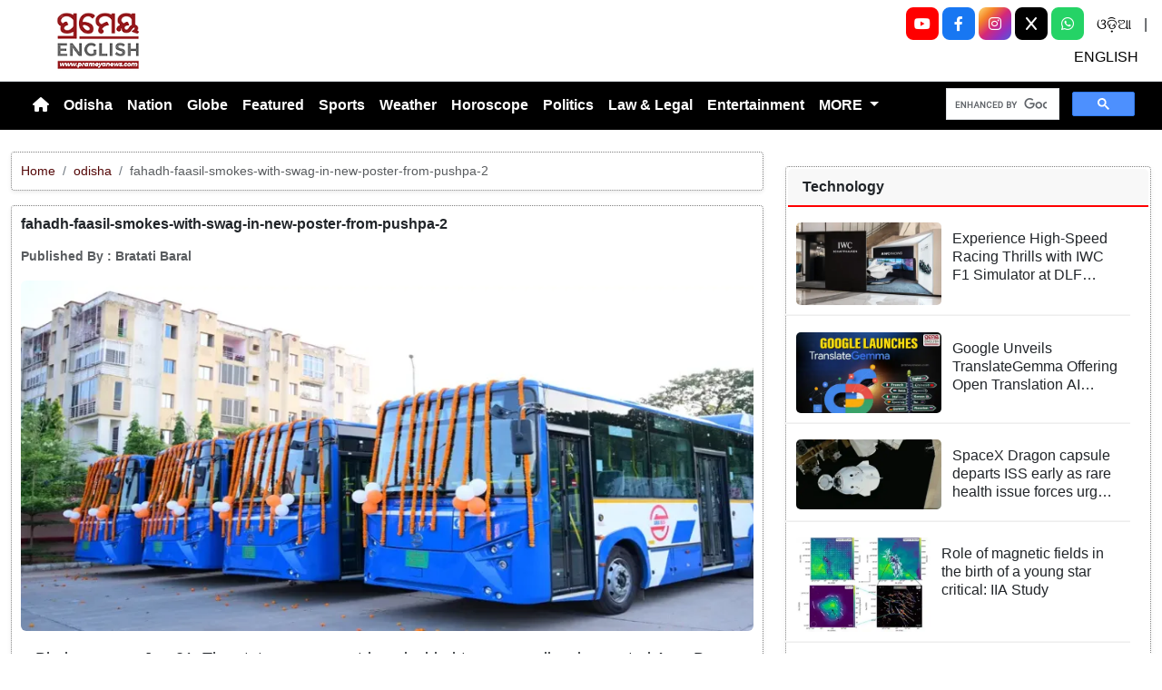

--- FILE ---
content_type: text/html; charset=utf-8
request_url: https://www.prameyanews.com/fahadh-faasil-smokes-with-swag-in-new-poster-from-pushpa-2
body_size: 10033
content:
<!DOCTYPE html>

<head>
    <meta charset="utf-8">
    <title>fahadh-faasil-smokes-with-swag-in-new-poster-from-pushpa-2 - Prameya News </title>
    <meta name="csrf-token" content="rEgWfIkXqUI0zv0k73opd1pXFa63eqLyBNt6eFyB">
    <link rel="icon" type="image/x-icon" href="https://www.prameyanews.com/assets/images/favicon.ico">
    <meta name="google-site-verification" content="6LwY0CChswLUWLAdlM9X-jCHjgX1GBgRTj1gFG6FbOE" />
    <!-- Meta Description -->
    <meta name="description" content="&lt;p&gt;Bhubaneswar, Jan 21: The state government has decided to remove diesel-operated Ama Buses from the roads and replace them with electric vehicle (EV) buses. Urban Development Minister Krushna Chandra Mahapatra announced that the existing fleet of diesel buses will be gradually scrapped, and only EV buses will operate in the future.&lt;/p&gt;

&lt;p&gt;The minister also said that women will be inducted as Ama Bus drivers. In the first phase, 20 women will be provided training. All selected candidates already possess licenses to drive heavy vehicles. After completing their training, the women will operate dedicated buses, a move aimed at enhancing safety and confidence among women passengers.&lt;/p&gt;
" />
    <meta name="author" content="Prameya-News7 Bureau" />
    <meta name="keywords" content="fahadh-faasil-smokes-with-swag-in-new-poster-from-pushpa-2" />
    <!-- Essential for mobile responsiveness. -->
    <meta name="viewport" content="width=device-width, initial-scale=1.0" />

    <!-- Canonical -->
    <link rel="canonical" href="https://www.prameyanews.com/fahadh-faasil-smokes-with-swag-in-new-poster-from-pushpa-2" />


    <!-- Default Open Graph -->
    <meta property="og:title" content="fahadh-faasil-smokes-with-swag-in-new-poster-from-pushpa-2 - Prameya News" />
    <meta property="og:description" content="&lt;p&gt;Bhubaneswar, Jan 21: The state government has decided to remove diesel-operated Ama Buses from the roads and replace them with electric vehicle (EV) buses. Urban Development Minister Krushna Chandra Mahapatra announced that the existing fleet of diesel buses will be gradually scrapped, and only EV buses will operate in the future.&lt;/p&gt;

&lt;p&gt;The minister also said that women will be inducted as Ama Bus drivers. In the first phase, 20 women will be provided training. All selected candidates already possess licenses to drive heavy vehicles. After completing their training, the women will operate dedicated buses, a move aimed at enhancing safety and confidence among women passengers.&lt;/p&gt;
" />
    <meta property="og:image" content="https://img.prameyanews.com/FilesUpload/News7/Posts/2026/1/21/1768994540_Ama_Buses.webp" />
    <meta property="og:url" content="https://www.prameyanews.com/fahadh-faasil-smokes-with-swag-in-new-poster-from-pushpa-2" />
    <meta property="og:type" content="website" />
    <meta property="og:site_name" content="prameyanews.com" />
    <meta property="og:locale" content="en_IN" />

    <!-- Twitter -->
    <meta name="twitter:card" content="summary_large_image" />
    <meta name="twitter:title" content="fahadh-faasil-smokes-with-swag-in-new-poster-from-pushpa-2 - Prameya News" />
    <meta name="twitter:description" content="&lt;p&gt;Bhubaneswar, Jan 21: The state government has decided to remove diesel-operated Ama Buses from the roads and replace them with electric vehicle (EV) buses. Urban Development Minister Krushna Chandra Mahapatra announced that the existing fleet of diesel buses will be gradually scrapped, and only EV buses will operate in the future.&lt;/p&gt;

&lt;p&gt;The minister also said that women will be inducted as Ama Bus drivers. In the first phase, 20 women will be provided training. All selected candidates already possess licenses to drive heavy vehicles. After completing their training, the women will operate dedicated buses, a move aimed at enhancing safety and confidence among women passengers.&lt;/p&gt;
" />
    <meta name="twitter:image" content="https://img.prameyanews.com/FilesUpload/News7/Posts/2026/1/21/1768994540_Ama_Buses.webp" />
    <meta name="twitter:site" content="@PrameyaEnglish" />


    <link rel="stylesheet" href="https://cdn.jsdelivr.net/npm/bootstrap-icons@1.11.3/font/bootstrap-icons.css">


    <script src="https://cdnjs.cloudflare.com/ajax/libs/crypto-js/4.2.0/crypto-js.min.js"></script>


    <link href="https://cdn.jsdelivr.net/npm/bootstrap@5.3.3/dist/css/bootstrap.min.css" rel="stylesheet">

    <link rel="stylesheet" href="https://cdnjs.cloudflare.com/ajax/libs/font-awesome/6.4.0/css/all.min.css">
    <style>
        /* 🔘 Base button styling */
        .btn-link {
            display: inline-block;
            position: relative;
            overflow: hidden;
            /* background: linear-gradient(234deg, #855f13, #cc8f26); */
            background: linear-gradient(234deg, #2bb92a, #fab04f);
            color: #7f0000;

            padding: 12px 24px;
            margin-right: 10px;
            border-radius: 8px;
            text-decoration: none;
            font-weight: 600;
            font-family: Arial, sans-serif;
            transition: all 0.3s ease;
            cursor: pointer;
            box-shadow: 0 4px 10px rgba(0, 0, 0, 0.15);

            /* ✨ Soft pulse animation */
            animation: pulseGlow 1.8s infinite;
        }

        /* 💡 Hover effect */
        .btn-link:hover {
            background: linear-gradient(135deg, #c29244ff, #855f13);
            transform: translateY(-2px);
            color: white;
            box-shadow: 0 6px 14px rgba(0, 0, 0, 0.2);
        }

        /* 🌟 Shine effect across button */
        .btn-link::after {
            content: "";
            position: absolute;
            top: 0;
            left: -75%;
            width: 50%;
            height: 100%;
            background: linear-gradient(120deg, rgba(255, 255, 255, 0.3), transparent);
            transform: skewX(-25deg);
            animation: shine 2.5s infinite;
        }

        /* 🔆 Text blink (optional: remove if too flashy) */
        .btn-link span {
            animation: blinkText 1s infinite;
        }

        /* ✨ Pulse animation keyframes */
        @keyframes pulseGlow {
            0% {
                box-shadow: 0 0 0 rgba(204, 143, 38, 0.7);
                transform: scale(1);
            }

            50% {
                box-shadow: 0 0 20px rgba(204, 143, 38, 0.8);
                transform: scale(1.05);
            }

            100% {
                box-shadow: 0 0 0 rgba(204, 143, 38, 0.7);
                transform: scale(1);
            }
        }

        /* 💥 Shine animation */
        @keyframes shine {
            0% {
                left: -75%;
            }

            50% {
                left: 125%;
            }

            100% {
                left: 125%;
            }
        }

        /* 🔁 Blink animation */
        @keyframes blinkText {

            0%,
            100% {
                opacity: 1;
            }

            50% {
                opacity: 0;
            }
        }
    </style>




    
    <link href="https://www.prameyanews.com/assets/css/style.css?v=176856997194251768994761" rel="stylesheet">
    <link href="https://www.prameyanews.com/assets/css/loaderUI.css?v=176856997193781768994761" rel="stylesheet">
    <!--<link href="https://www.prameyanews.com/assets/css/custom.css?v=9961" rel="stylesheet"> -->

    <!-- <script src="https://www.prameyanews.com/assets/js/style.js?v=7738"></script>
    <script src="https://www.prameyanews.com/assets/js/service.js?v=8830"></script>-->
    <script src="https://www.prameyanews.com/assets/js/app.js?v=176856997182961768994761"></script>
    <script src="https://www.prameyanews.com/assets/js/jquery.js?v=176856997114361768994761"></script>

    <!-- Google tag (gtag.js) -->
    <script async src="https://www.googletagmanager.com/gtag/js?id=G-LXYRFLPKBS"></script>
    <script>
        window.dataLayer = window.dataLayer || [];

        function gtag() {
            dataLayer.push(arguments);
        }
        gtag('js', new Date());

        gtag('config', 'G-LXYRFLPKBS');
    </script>

    <!-- Schema.org Structured Data -->
    
    <script type="application/ld+json">
        {
            "@context": "https://schema.org",
            "@type": "NewsMediaOrganization",
            "name": "Prameyanews",
            "url": "https://www.prameyanews.com/",
            "logo": "https://www.prameyanews.com/assets/images/Prameyanews-logo.png",
            "sameAs": [
                "https://www.facebook.com/PrameyaEnglish",
                "https://x.com/PrameyaEnglish",
                "https://www.instagram.com/prameyaenglish"
            ],
            "founder": "Prameyanews Bureau",
            "foundingDate": "2015",
            "description": "PrameyaNews.com is Odisha’s trusted digital news platform delivering the latest breaking news, exclusive stories, and in-depth coverage across politics, business, sports, entertainment, and culture — in Odia and English, 24×7."
        }
    </script>
    
</head>

<body>

    
    <!-- Header -->
    <header class="header-container container-fluid py-2 border-bottom">

        <!-- Left: Logo -->
        <div class="col-4 col-lg-3 text-start">
            <div class="logo-container">
                <a href="https://www.prameyanews.com">
                    <img src="https://www.prameyanews.com/assets/images/Prameyanews-logo.png" alt="Logo"
                        class="img-fluid" style="max-height:70px;">
                </a>
            </div>
        </div>
        <div class="col-8 col-lg-6 d-block d-md-none social-full text-end">

            <a class="socialbox youtube" href="https://www.youtube.com/@PrameyaEnglish"
                target="_blank" aria-label="YouTube">
                <i class="fab fa-youtube"></i>
            </a>

            <a class="socialbox facebook" href="https://www.facebook.com/PrameyaEnglish"
                target="_blank" aria-label="Facebook">
                <i class="fab fa-facebook-f"></i>
            </a>

            <a class="socialbox instagram" href="https://www.instagram.com/prameyaenglish"
                target="_blank" aria-label="Instagram">
                <i class="fab fa-instagram"></i>
            </a>

            <a class="socialbox twitter" href="https://x.com/PrameyaEnglish"
                target="_blank" aria-label="X (Twitter)">
                <i class="fab fa-x-twitter"></i>
            </a>

            <a class="socialbox whatsapp" href="https://whatsapp.com/channel/0029Var4fjN6hENkCWNQLv2h"
                target="_blank" aria-label="WhatsApp">
                <i class="fab fa-whatsapp"></i>
            </a>

            <a target="_blank" class="linkk" aria-label="ଓଡ଼ିଆ" href="https://www.prameya.com/">ଓଡ଼ିଆ</a> |
            <a target="_blank" aria-label="ENGLISH" class="linkk" href="https://www.prameyanews.com/">ENGLISH</a>

        </div>



        <!-- Center: Buttons -->
        <!-- <div class="col-12 col-md-6 col-lg-6 d-flex justify-content-center">
            <div class="home-ad-container"> -->
                <!-- <div class="ad-type4-wrapper">
                                        <div id="adType4Carousel" class="carousel slide" data-bs-ride="carousel">
                        <div class="carousel-inner">
                                                        
                            <div class="carousel-item active">
                                <a href="#" target="_blank" rel="noopener noreferrer">
                                    <img src="https://img.prameyanews.com/FilesUpload/News7/Ads/1758632393_Top 728x90.webp"
                                        class="d-block w-100 img-fluid rounded ad-banner-img"
                                        alt="Ad Banner">
                                </a>
                            </div>
                                                    </div>

                        
                        <button class="carousel-control-prev"
                            type="button"
                            data-bs-target="#adType4Carousel"
                            data-bs-slide="prev">
                            <span class="carousel-control-prev-icon" aria-hidden="true"></span>
                            <span class="visually-hidden">Previous</span>
                        </button>

                        <button class="carousel-control-next"
                            type="button"
                            data-bs-target="#adType4Carousel"
                            data-bs-slide="next">
                            <span class="carousel-control-next-icon" aria-hidden="true"></span>
                            <span class="visually-hidden">Next</span>
                        </button>

                        
                        <div class="carousel-indicators">
                                                        <button
                                type="button"
                                data-bs-target="#adType4Carousel"
                                data-bs-slide-to="0"
                                class="active"
                                 aria-current="true"                                 aria-label="Slide 1">
                            </button>
                                                    </div>
                    </div>
                                    </div>-->
<!-- <div class="col-12 col-md-6 col-lg-6 d-flex justify-content-center">
            <div class="home-ad-container">
                <script type='text/javascript'>
var m3_u = 'https://api.adportalpro.com/www/delivery/ajs.php';
var m3_r = Math.floor(Math.random()*99999999999);
document.write('<scr' + 'ipt type=\"text/javascript\" src=\"' + m3_u);
document.write('?zoneid=9');
document.write('&cb=' + m3_r);
document.write('\"></scr' + 'ipt>');
</script>

<noscript>
<a href='https://api.adportalpro.com/www/delivery/ck.php?zoneid=9'>
<img src='https://api.adportalpro.com/www/delivery/avw.php?zoneid=9' />
</a>
</noscript>
            </div> 
        </div> -->

        <div class="col-12 col-md-6 col-lg-6 d-flex justify-content-center">
    <div class="home-ad-container w-100 text-center">

        <script type="text/javascript">
            var m3_u = 'https://api.adportalpro.com/www/delivery/ajs.php';
            var m3_r = Math.floor(Math.random() * 99999999999);
            document.write('<scr' + 'ipt type="text/javascript" src="' + m3_u);
            document.write('?zoneid=9');
            document.write('&cb=' + m3_r);
            document.write('"></scr' + 'ipt>');
        </script>

        <noscript>
            <a href="https://api.adportalpro.com/www/delivery/ck.php?zoneid=9">
                <img
                    src="https://api.adportalpro.com/www/delivery/avw.php?zoneid=9"
                    alt="Advertisement"
                    class="img-fluid">
            </a>
        </noscript>

    </div>
</div>


        <!-- Right: Ad -->
        <div class="col-4 col-lg-3 d-none d-md-block social-full text-end">
            <!-- <button type="button" class=" dark search-btnn  " data-bs-toggle="modal" data-bs-target="#searchModal">
                        <i class="bi bi-search"></i>
                    </button> -->

            <a class="socialbox youtube" href="https://www.youtube.com/@PrameyaEnglish" target="_blank" aria-label="YouTube">
                <i class="fab fa-youtube"></i>
            </a>

            <a class="socialbox facebook" href="https://www.facebook.com/PrameyaEnglish" target="_blank" aria-label="Facebook">
                <i class="fab fa-facebook-f"></i>
            </a>

            <a class="socialbox instagram" href="https://www.instagram.com/prameyaenglish" target="_blank" aria-label="Instagram">
                <i class="fab fa-instagram"></i>
            </a>

            <!-- X (Twitter) -->
            <a class="socialbox twitter" href="https://x.com/PrameyaEnglish" target="_blank" aria-label="X (Twitter)">
                <!-- Font Awesome 6 has multiple class names for X depending on release; try fa-x or fa-x-twitter -->
                <i class="fab fa-x"></i>
            </a>

            <!-- WhatsApp -->
            <a class="socialbox whatsapp" href="https://whatsapp.com/channel/0029Var4fjN6hENkCWNQLv2h" target="_blank" aria-label="WhatsApp">
                <i class="fab fa-whatsapp"></i>
            </a>
            <a target="_blank" class="linkk" aria-label="ଓଡ଼ିଆ" href="https://www.prameya.com/">ଓଡ଼ିଆ</a> |
            <a target="_blank" class="linkk" aria-label="ENGLISH" href="https://www.prameyanews.com/">ENGLISH</a>

        </div>

        <!-- Modal -->
        <div class="modal fade" id="searchModal" tabindex="-1" aria-labelledby="searchModalLabel" aria-hidden="true">
            <div class="modal-dialog modal-dialog-centered">
                <div class="modal-content shadow">
                    <!-- <div class="modal-header border-0">
                              <h5 class="modal-title" id="searchModalLabel">Search</h5>
                               <button type="button" class="btn-close" data-bs-dismiss="modal" aria-label="Close"></button>
                          </div> -->

                    <div class="modal-body">
                        <form action="https://www.prameyanews.com/search" method="GET" class="w-100">
                            <div class="input-group">
                                <input
                                    type="search"
                                    name="q"
                                    id="searchInput"
                                    class="form-control"
                                    value=""
                                    placeholder="Search..."
                                    aria-label="Search"
                                    required>
                                <button class="btn btn-dark" type="submit">
                                    <i class="bi bi-search" style="font-weight:700; color:#fff;"></i>
                                </button>
                            </div>
                        </form>
                    </div>

                </div>
            </div>
        </div>

    </header>


    <!-- Navbar -->
    <nav class="navbar navbar-expand-lg navbar-bg text-white">
        <div class="container-fluid">
      
    <button class="navbar-toggler"
                type="button"
                data-bs-toggle="collapse"
                data-bs-target="#navbarNav"
                aria-label="Toggle navigation menu">
                <span class="navbar-toggler-icon"></span>
            </button>

                <div class="collapse navbar-collapse justify-content-start" id="navbarNav">
                    <ul class="navbar-nav text-center">
                        <!-- Home -->
                        <li class="nav-item">
                            <a href="/"
                                class="nav-link  text-white"
                                aria-label="Home">
                                <i class="fas fa-home"></i>
                            </a>

                        </li>

                        
                        <!-- Render first 10 parents -->
                                                
                                                <!-- Parent without children -->
                        <li class="nav-item">
                            <a class="nav-link "
                                href="https://www.prameyanews.com/category/odisha">
                                Odisha
                            </a>
                        </li>
                                                                        
                                                <!-- Parent without children -->
                        <li class="nav-item">
                            <a class="nav-link "
                                href="https://www.prameyanews.com/category/national">
                                Nation
                            </a>
                        </li>
                                                                        
                                                <!-- Parent without children -->
                        <li class="nav-item">
                            <a class="nav-link "
                                href="https://www.prameyanews.com/category/globe">
                                Globe
                            </a>
                        </li>
                                                                        
                                                <!-- Parent without children -->
                        <li class="nav-item">
                            <a class="nav-link "
                                href="https://www.prameyanews.com/category/featured">
                                Featured
                            </a>
                        </li>
                                                                        
                                                <!-- Parent without children -->
                        <li class="nav-item">
                            <a class="nav-link "
                                href="https://www.prameyanews.com/category/sports">
                                Sports
                            </a>
                        </li>
                                                                        
                                                <!-- Parent without children -->
                        <li class="nav-item">
                            <a class="nav-link "
                                href="https://www.prameyanews.com/category/weather">
                                Weather
                            </a>
                        </li>
                                                                        
                                                <!-- Parent without children -->
                        <li class="nav-item">
                            <a class="nav-link "
                                href="https://www.prameyanews.com/category/horoscope">
                                Horoscope
                            </a>
                        </li>
                                                                        
                                                <!-- Parent without children -->
                        <li class="nav-item">
                            <a class="nav-link "
                                href="https://www.prameyanews.com/category/politics">
                                Politics
                            </a>
                        </li>
                                                                        
                                                <!-- Parent without children -->
                        <li class="nav-item">
                            <a class="nav-link "
                                href="https://www.prameyanews.com/category/law-legal">
                                Law &amp; Legal
                            </a>
                        </li>
                                                                        
                                                <!-- Parent without children -->
                        <li class="nav-item">
                            <a class="nav-link "
                                href="https://www.prameyanews.com/category/entertainment">
                                Entertainment
                            </a>
                        </li>
                                                
                        <!-- Extra Parents under MORE -->
                                                <li class="nav-item dropdown">
                            <a class="nav-link dropdown-toggle" href="#" role="button" data-bs-toggle="dropdown">
                                MORE
                            </a>
                            <ul class="dropdown-menu">
                                                                
                                                                <li>
                                    <a class="dropdown-item "
                                        href="https://www.prameyanews.com/category/education">
                                        Education
                                    </a>
                                </li>
                                                                                                
                                                                <li>
                                    <a class="dropdown-item "
                                        href="https://www.prameyanews.com/category/food">
                                        Food
                                    </a>
                                </li>
                                                                                                
                                                                <li>
                                    <a class="dropdown-item "
                                        href="https://www.prameyanews.com/category/jobs">
                                        Jobs
                                    </a>
                                </li>
                                                                                                
                                                                <li>
                                    <a class="dropdown-item "
                                        href="https://www.prameyanews.com/category/business">
                                        Business
                                    </a>
                                </li>
                                                                                                
                                                                <li>
                                    <a class="dropdown-item "
                                        href="https://www.prameyanews.com/category/crime">
                                        Crime
                                    </a>
                                </li>
                                                                                                
                                                                <li>
                                    <a class="dropdown-item "
                                        href="https://www.prameyanews.com/category/travel">
                                        Travel
                                    </a>
                                </li>
                                                                                                
                                                                <li>
                                    <a class="dropdown-item "
                                        href="https://www.prameyanews.com/category/life-style">
                                        Life Style
                                    </a>
                                </li>
                                                                                                
                                                                <li>
                                    <a class="dropdown-item "
                                        href="https://www.prameyanews.com/category/technology">
                                        Technology
                                    </a>
                                </li>
                                                                                            </ul>
                        </li>
                                            </ul>
                </div>


                <div class="">
                    <!-- Search Box -->
                    <div class="col-lg-12 col-md-12 mt-3 mt-md-0 d-flex justify-content-end">
                        <!-- ✅ SHOW ONLY ABOVE 1400px (xxl screen) -->



                        <div class="gcse-search"></div>
                    </div>

                </div>

        </div>
    </nav>

    <!-- ====== Header End ====== -->
    <!-- search -->
    <script async src="https://cse.google.com/cse.js?cx=f7e2adaf2c2af454c">
    </script><style>
    .object-fit-cover {
        object-fit: cover;
        /* fills container */
    }

    p {
        font-size: 1.1rem;
        line-height: 1.6;
        text-align: justify;
    }
</style>
<div class="container-fluid my-4">
    <div class="row">

        <!-- Left Content -->
        <div class="col-lg-8" id="single-post">
                        
            <div class="card-singlepost mb-3 shadow-sm breadcrumb-card">
                <div class="card-body p-2">
                    <nav aria-label="breadcrumb" class="small">
                        <ol class="breadcrumb mb-0">
                            <li class="breadcrumb-item"><a href="/">Home</a></li>
                            <li class="breadcrumb-item">
                                <a href="/category/odisha">
                                    odisha
                                </a>
                            </li>
                            <li class="breadcrumb-item active" aria-current="page">
                                fahadh-faasil-smokes-with-swag-in-new-poster-from-pushpa-2
                            </li>
                        </ol>
                    </nav>
                </div>
            </div>

            
            <div class="card-singlepost mb-4 shadow-sm">
                <div class="card-body p-2">

                    
                    <h3 class="card-title fw-bold mb-3">
                        fahadh-faasil-smokes-with-swag-in-new-poster-from-pushpa-2
                    </h3>

                    
                    <div class="mb-3 text-muted small d-flex align-items-center flex-wrap">
                        <b>
                            Published By : <strong>Bratati Baral</strong>
                                                    </b>
                    </div>

                    
                    <div class="row align-items-stretch">
                        <div class="col-md-12">
                            <div class="h-100">
                                <img src="https://img.prameyanews.com/FilesUpload/News7/Posts/2026/1/21/1768994540_Ama_Buses.webp"
                                    alt="fahadh-faasil-smokes-with-swag-in-new-poster-from-pushpa-2"
                                    class="w-100 h-100 object-fit-cover rounded">
                            </div>
                        </div>
                        <div class="col-md-12">
                            <div class="p-3 h-100 d-flex flex-column justify-content-between">
                                <p class="mb-0">
                                    <p>Bhubaneswar, Jan 21: The state government has decided to remove diesel-operated Ama Buses from the roads and replace them with electric vehicle (EV) buses. Urban Development Minister Krushna Chandra Mahapatra announced that the existing fleet of diesel buses will be gradually scrapped, and only EV buses will operate in the future.</p>

<p>The minister also said that women will be inducted as Ama Bus drivers. In the first phase, 20 women will be provided training. All selected candidates already possess licenses to drive heavy vehicles. After completing their training, the women will operate dedicated buses, a move aimed at enhancing safety and confidence among women passengers.</p>

                                </p>
                            </div>
                        </div>
                    </div>
                </div>
            </div>
            
        </div>

        <!-- Right Sidebar -->
        <!-- <div class="col-lg-4">

            
            <div class="mb-3">
                <div id="carouselExampleaddcat1" class="carousel slide" data-bs-ride="carousel">
                    <div class="carousel-inner">
                        
                                                                        <a href="" class="text-decoration-none">
                            <div class="carousel-item active">
                                <img src="https://img.prameyanews.com/FilesUpload/News7/Ads/1758778057_1758570942_OMC_300x250.webp"
                                    class="d-block w-100"
                                    style="max-height:auto"
                                    alt="">
                            </div>
                        </a>
                                                <a href="" class="text-decoration-none">
                            <div class="carousel-item ">
                                <img src="https://img.prameyanews.com/FilesUpload/News7/Ads/1767952721_SOA_SAAT_300x250_03.webp"
                                    class="d-block w-100"
                                    style="max-height:auto"
                                    alt="">
                            </div>
                        </a>
                                                <a href="" class="text-decoration-none">
                            <div class="carousel-item ">
                                <img src="https://img.prameyanews.com/FilesUpload/News7/Ads/1767952757_SOA_SAAT_300x250_06.webp"
                                    class="d-block w-100"
                                    style="max-height:auto"
                                    alt="">
                            </div>
                        </a>
                                                                    </div>

                    
                    <button class="carousel-control-prev" type="button"
                        data-bs-target="#carouselExampleaddcat1" data-bs-slide="prev">
                        <span class="carousel-control-prev-icon"></span>
                    </button>
                    <button class="carousel-control-next" type="button"
                        data-bs-target="#carouselExampleaddcat1" data-bs-slide="next">
                        <span class="carousel-control-next-icon"></span>
                    </button>

                    
                    <div class="carousel-indicators">
                        <button type="button" data-bs-target="#carouselExampleaddcat1" data-bs-slide-to="0" class="active"></button>
                        <button type="button" data-bs-target="#carouselExampleaddcat1" data-bs-slide-to="1"></button>
                        <button type="button" data-bs-target="#carouselExampleaddcat1" data-bs-slide-to="2"></button>
                    </div>
                </div> -->
        <div class="col-lg-4">
            <div class="mb-3">

                <script type='text/javascript'>
                    var m3_u = 'https://api.adportalpro.com/www/delivery/ajs.php';
                    var m3_r = Math.floor(Math.random() * 99999999999);
                    document.write('<scr' + 'ipt type=\"text/javascript\" src=\"' + m3_u);
                    document.write('?zoneid=11');
                    document.write('&cb=' + m3_r);
                    document.write('\"></scr' + 'ipt>');
                </script>

                <noscript>
                    <a href='https://api.adportalpro.com/www/delivery/ck.php?zoneid=11'>
                        <img src='https://api.adportalpro.com/www/delivery/avw.php?zoneid=11' />
                    </a>
                </noscript>
            </div>

            
            <div id="sidebar-container">
                                
                <div class="card mb-3">
                    <div class="card-header">Technology</div>
                    <div class="card-body p-2">
                                                                        
                        <a href="https://www.prameyanews.com/drive-a-race-car-virtually-with-the-iwc-f1-simulator-in-delhi-experience-high-speed-thrills-and-swiss-luxury-at-this-exclusive-kapoor-watch-co-event" class="text-decoration-none">
                            <article class="row news-box mb-2">
                                <div class="cs-desn">
                                    <img
                                        src="https://img.prameyanews.com/FilesUpload/News7/Posts/2026/1/16/home_page_img_1768557464_IWC_Simulator.webp"
                                        alt="Experience High-Speed Racing Thrills with IWC F1 Simulator at DLF Emporio in Delhi">

                                    <div class="news-text-container">
                                        <h3 class="h6 mb-1 post-title">Experience High-Speed Racing Thrills with IWC F1 Simulator at DLF Emporio in Delhi</h3>
                                        <time class="news-date small text-muted">
                                            
                                        </time>
                                    </div>
                                </div>

                            </article>

                        </a>
                                                
                        <a href="https://www.prameyanews.com/google-launches-translategemma-to-provide-open-translation-models-for-55-languages-offering-local-deployment-options-for-developers" class="text-decoration-none">
                            <article class="row news-box mb-2">
                                <div class="cs-desn">
                                    <img
                                        src="https://img.prameyanews.com/FilesUpload/News7/Posts/2026/1/16/home_page_img_1768544149_2.webp"
                                        alt="Google Unveils TranslateGemma Offering Open Translation AI Models For Global Developers And Researchers">

                                    <div class="news-text-container">
                                        <h3 class="h6 mb-1 post-title">Google Unveils TranslateGemma Offering Open Translation AI Models For Global Developers And Researchers</h3>
                                        <time class="news-date small text-muted">
                                            
                                        </time>
                                    </div>
                                </div>

                            </article>

                        </a>
                                                
                        <a href="https://www.prameyanews.com/nasa-medical-evacuation-brings-four-astronauts-home-early-from-iss-after-stable-but-unresolved-health-concerns-arise-during-crew-11-mission" class="text-decoration-none">
                            <article class="row news-box mb-2">
                                <div class="cs-desn">
                                    <img
                                        src="https://img.prameyanews.com/FilesUpload/News7/Posts/2026/1/15/home_page_img_1768459129_Nasa.webp"
                                        alt="SpaceX Dragon capsule departs ISS early as rare health issue forces urgent NASA medical evacuation">

                                    <div class="news-text-container">
                                        <h3 class="h6 mb-1 post-title">SpaceX Dragon capsule departs ISS early as rare health issue forces urgent NASA medical evacuation</h3>
                                        <time class="news-date small text-muted">
                                            
                                        </time>
                                    </div>
                                </div>

                            </article>

                        </a>
                                                
                        <a href="https://www.prameyanews.com/[base64]" class="text-decoration-none">
                            <article class="row news-box mb-2">
                                <div class="cs-desn">
                                    <img
                                        src="https://img.prameyanews.com/FilesUpload/News7/Posts/2026/1/15/home_page_img_1768416630_Star_by_magnetic_field.webp"
                                        alt="Role of magnetic fields in the birth of a young star critical: IIA Study ">

                                    <div class="news-text-container">
                                        <h3 class="h6 mb-1 post-title">Role of magnetic fields in the birth of a young star critical: IIA Study </h3>
                                        <time class="news-date small text-muted">
                                            
                                        </time>
                                    </div>
                                </div>

                            </article>

                        </a>
                                                

                    </div>
                    <div class="card-footer p-2">
                        <a href="/category/technology" class="more-link">
                            More Technology News &rarr;
                        </a>
                    </div>
                </div>
                                
                <div class="card mb-3">
                    <div class="card-header">Food</div>
                    <div class="card-body p-2">
                                                                        
                        <a href="https://www.prameyanews.com/learn-to-cook-delicious-crab-ghee-roast-with-fresh-chilika-crabs-using-this-exclusive-recipe-by-executive-chef-sayan-mazumdar-for-a-spicy-seafood-treat" class="text-decoration-none">
                            <article class="row news-box mb-2">
                                <div class="cs-desn">
                                    <img
                                        src="https://img.prameyanews.com/FilesUpload/News7/Posts/2026/1/17/home_page_img_1768637673_Ghee_Roast.webp"
                                        alt="Savour Spicy Chilika Crab Ghee Roast Recipe by Chef Sayan Mazumdar For Your Perfect Weekend Feast">

                                    <div class="news-text-container">
                                        <h3 class="h6 mb-1 post-title">Savour Spicy Chilika Crab Ghee Roast Recipe by Chef Sayan Mazumdar For Your Perfect Weekend Feast</h3>
                                        <time class="news-date small text-muted">
                                            
                                        </time>
                                    </div>
                                </div>

                            </article>

                        </a>
                                                
                        <a href="https://www.prameyanews.com/discover-how-kelachandra-coffee-brings-eudr-compliant-speciality-blends-from-india-to-the-global-stage-at-the-dubai-world-trade-centre" class="text-decoration-none">
                            <article class="row news-box mb-2">
                                <div class="cs-desn">
                                    <img
                                        src="https://img.prameyanews.com/FilesUpload/News7/Posts/2026/1/17/home_page_img_1768634264_Kelachandra_Coffee_graphic-1.webp"
                                        alt="Shade Grown Indian Speciality Beans From Kelachandra Coffee Set For Dubai Spotlight">

                                    <div class="news-text-container">
                                        <h3 class="h6 mb-1 post-title">Shade Grown Indian Speciality Beans From Kelachandra Coffee Set For Dubai Spotlight</h3>
                                        <time class="news-date small text-muted">
                                            
                                        </time>
                                    </div>
                                </div>

                            </article>

                        </a>
                                                
                        <a href="https://www.prameyanews.com/try-this-recipe-for-blush-patra-bites-offering-a-fusion-of-spiced-arbi-leaves-and-sweet-coconut-filling-served-with-pink-dip" class="text-decoration-none">
                            <article class="row news-box mb-2">
                                <div class="cs-desn">
                                    <img
                                        src="https://img.prameyanews.com/FilesUpload/News7/Posts/2026/1/16/home_page_img_1768548341_Blush_Patra_Bites-1.webp"
                                        alt="Experience Blush Patra Bites by Chef Prayag Das blending crispy tradition with creamy beetroot twist">

                                    <div class="news-text-container">
                                        <h3 class="h6 mb-1 post-title">Experience Blush Patra Bites by Chef Prayag Das blending crispy tradition with creamy beetroot twist</h3>
                                        <time class="news-date small text-muted">
                                            
                                        </time>
                                    </div>
                                </div>

                            </article>

                        </a>
                                                
                        <a href="https://www.prameyanews.com/prabhakar-prasad-known-as-bihari-chaiguy-earns-rs-30000-daily-selling-tea-and-poha-in-hollywood-read-his-inspiring-story-of-hard-work-in-the-us" class="text-decoration-none">
                            <article class="row news-box mb-2">
                                <div class="cs-desn">
                                    <img
                                        src="https://img.prameyanews.com/FilesUpload/News7/Posts/2026/1/14/home_page_img_1768378279_Chai_Poha.webp"
                                        alt="Hollywood Goes Crazy For Bihari Chaiguy Selling Hot Tea For Rs 780 And Poha For Rs 1350">

                                    <div class="news-text-container">
                                        <h3 class="h6 mb-1 post-title">Hollywood Goes Crazy For Bihari Chaiguy Selling Hot Tea For Rs 780 And Poha For Rs 1350</h3>
                                        <time class="news-date small text-muted">
                                            
                                        </time>
                                    </div>
                                </div>

                            </article>

                        </a>
                                                

                    </div>
                    <div class="card-footer p-2">
                        <a href="/category/food" class="more-link">
                            More Food News &rarr;
                        </a>
                    </div>
                </div>
                                
                <div class="card mb-3">
                    <div class="card-header">Globe</div>
                    <div class="card-body p-2">
                                                                        
                        <a href="https://www.prameyanews.com/technical-snag-forces-donald-trump-to-return-as-air-force-one-aborts-switzerland-trip-for-safety" class="text-decoration-none">
                            <article class="row news-box mb-2">
                                <div class="cs-desn">
                                    <img
                                        src="https://img.prameyanews.com/FilesUpload/News7/Posts/2026/1/21/home_page_img_1768978237_Trump_plane_returns.webp"
                                        alt="Technical Snag Forces Donald Trump To Return As Air Force One Aborts Switzerland Trip For Safety">

                                    <div class="news-text-container">
                                        <h3 class="h6 mb-1 post-title">Technical Snag Forces Donald Trump To Return As Air Force One Aborts Switzerland Trip For Safety</h3>
                                        <time class="news-date small text-muted">
                                            
                                        </time>
                                    </div>
                                </div>

                            </article>

                        </a>
                                                
                        <a href="https://www.prameyanews.com/caqm-revokes-stage-iv-restrictions-across-delhi-ncr-as-aqi-improves" class="text-decoration-none">
                            <article class="row news-box mb-2">
                                <div class="cs-desn">
                                    <img
                                        src="https://img.prameyanews.com/FilesUpload/News7/Posts/2026/1/20/home_page_img_1768925988_1768720213_1766730872_balasore.webp"
                                        alt="CAQM revokes Stage IV restrictions across Delhi-NCR as AQI improves">

                                    <div class="news-text-container">
                                        <h3 class="h6 mb-1 post-title">CAQM revokes Stage IV restrictions across Delhi-NCR as AQI improves</h3>
                                        <time class="news-date small text-muted">
                                            
                                        </time>
                                    </div>
                                </div>

                            </article>

                        </a>
                                                
                        <a href="https://www.prameyanews.com/ursula-von-der-leyen-signals-major-breakthrough-in-india-eu-free-trade-agreement-talks-at-davos" class="text-decoration-none">
                            <article class="row news-box mb-2">
                                <div class="cs-desn">
                                    <img
                                        src="https://img.prameyanews.com/FilesUpload/News7/Posts/2026/1/20/home_page_img_1768918162_EU_FTA_-_India.webp"
                                        alt="Ursula von der Leyen Signals Major Breakthrough in India-EU Free Trade Agreement Talks at Davos">

                                    <div class="news-text-container">
                                        <h3 class="h6 mb-1 post-title">Ursula von der Leyen Signals Major Breakthrough in India-EU Free Trade Agreement Talks at Davos</h3>
                                        <time class="news-date small text-muted">
                                            
                                        </time>
                                    </div>
                                </div>

                            </article>

                        </a>
                                                
                        <a href="https://www.prameyanews.com/us-president-trump-talks-greenland-security-with-nato-chief-mark-rutte-ahead-of-davos-meetings" class="text-decoration-none">
                            <article class="row news-box mb-2">
                                <div class="cs-desn">
                                    <img
                                        src="https://img.prameyanews.com/FilesUpload/News7/Posts/2026/1/20/home_page_img_1768895492_11.webp"
                                        alt="Trump Discusses Greenland Acquisition With NATO Chief Mark Rutte Ahead Of Crucial Davos Summit">

                                    <div class="news-text-container">
                                        <h3 class="h6 mb-1 post-title">Trump Discusses Greenland Acquisition With NATO Chief Mark Rutte Ahead Of Crucial Davos Summit</h3>
                                        <time class="news-date small text-muted">
                                            
                                        </time>
                                    </div>
                                </div>

                            </article>

                        </a>
                                                

                    </div>
                    <div class="card-footer p-2">
                        <a href="/category/globe" class="more-link">
                            More Globe News &rarr;
                        </a>
                    </div>
                </div>
                            </div>


        </div>
    </div>
</div>

<script>

</script>
<!-- Footer -->
<footer class="bg-dark pt-3">
    <div class="container-fluid">
        <div class="row">

            <!-- News & Quick Links -->
            <div class="col-md-4 bdr-rt">
                <div class="row">
                    <div class="col-md-6 px-4">
                        <!-- Footer section title -->
                        <h3 class="footer-header">News</h3>
                        <ul class="list-unstyled">
                            <li><a target="_blank" href="https://www.prameyanews7.com" class="ft-a">News7 Odia</a></li>
                            <li><a target="_blank" href="https://www.prameyaepaper.com" class="ft-a">Prameya-ePaper</a></li>
                            <li><a target="_blank" href="https://www.prameyanews.com" class="ft-a">Prameya-English</a></li>
                        </ul>
                    </div>

                    <div class="col-md-6 px-4">
                        <!-- Same heading level as "News" to avoid skipping levels -->
                        <h3 class="footer-header">Quick Links</h3>
                        <ul class="list-unstyled">
                            <li><a href="https://www.prameyanews.com/contact-us" class="ft-a">Contact Us</a></li>
                            <li><a href="https://www.prameyanews.com/privacy-policy" class="ft-a">Privacy Policy</a></li>
                            <li><a href="/prameya/TermsofUsage" class="ft-a">Terms of Usage</a></li>
                        </ul>
                    </div>
                </div>
            </div>

            <!-- Download App -->
            <div class="col-md-6">
                <div class="row logo-part">
                    <div class="col-md-7 col-sm-7 col-7">
                        <ul class="list-unstyled">
                            <li><a target="_blank" href="https://www.prameyanews7.com" class="ft-a">News7 Odia</a></li>
                            <li><a href="#" class="ft-a">Prameya <br>(ePaper, Odia, English)</a></li>
                        </ul>
                    </div>

                                        <div id="download-block" class="col-md-5 col-sm-5 col-12">
                        <div class="download-app mb-2">
                            <a href="#" aria-label="App Store">
                                <img src="https://www.prameyanews.com/assets/images/app-store.jpg" alt="App Store"
                                     class="store-img">
                            </a>

                            <a href="https://play.google.com/store/apps/details?id=com.prameya&pcampaignid=web_share"
                               target="_blank" rel="noopener noreferrer" aria-label="Get it on Google Play">
                                <img src="https://www.prameyanews.com/assets/images/google-play.jpg" alt="Get it on Google Play"
                                     class="store-img img-fluid">
                            </a>
                        </div>
                    </div>
                    
                    <!-- Social Icons -->
                    <div>
                        <a target="_blank" href="https://www.facebook.com/PrameyaEnglish"
                           class="fab fa-facebook" aria-label="Prameya English on Facebook"></a>

                        <a target="_blank" href="https://x.com/PrameyaEnglish"
                           class="fab fa-twitter" aria-label="Prameya English on Twitter"></a>

                        <a target="_blank" href="https://www.instagram.com/prameyaenglish?igsh=MWFzeTJ2anNxdnRlbA%3D%3D"
                           class="fab fa-instagram" aria-label="Prameya English on Instagram"></a>

                        <a target="_blank" href="https://www.youtube.com/@PrameyaEnglish"
                           class="fab fa-youtube" aria-label="Prameya English on YouTube"></a>
                    </div>
                </div>
            </div>

            <!-- Barcode -->
            <div class="col-md-2 text-center">
                <div class="barcodeimg">
                    <!-- <img src="assets/img/footerbarcodenew.png" class="img-fluid" alt="Barcode"> -->
                </div>
            </div>

            <!-- Bottom Bar -->
            <div class="bg-black text-center py-3 mt-3">
                <!-- Use paragraph instead of a second H1 -->
                <p class="post-title text-white">
                    www.prameyanews.com
                </p>

                <div class="container d-flex flex-column flex-md-row justify-content-center align-items-center">
                    <p class="mb-2 mb-md-0 text-white">
                        Copyright © 2025 - Summa Real Media Private Limited. All Rights Reserved.
                    </p>
                </div>
            </div>

        </div>
    </div>

    <script>
        (function () {
            var downloadBlock = document.getElementById('download-block');
            if (!downloadBlock) return;

            var ua = navigator.userAgent || '';
            var isAndroidWebview = (ua.indexOf('wv') !== -1) ||
                (ua.indexOf('Android') !== -1 && ua.indexOf('Chrome') === -1);

            var isIOSWebview = (function () {
                return /iPhone|iPad|iPod/.test(ua) && ua.indexOf('Safari') === -1;
            })();

            var hasFlutterInAppWebView = !!window.flutter_inappwebview;
            var hasAndroidInterface = !!window.Android;

            if (hasFlutterInAppWebView || hasAndroidInterface || isAndroidWebview || isIOSWebview) {
                downloadBlock.style.display = 'none';
            }

            try {
                var params = new URLSearchParams(window.location.search);
                if (params.get('inapp') === 'flutter') downloadBlock.style.display = 'none';
            } catch (e) {}
        })();
    </script>
</footer>

</div>
<script src="https://cdn.jsdelivr.net/npm/bootstrap@5.3.3/dist/js/bootstrap.bundle.min.js"></script>
<script defer src="https://static.cloudflareinsights.com/beacon.min.js/vcd15cbe7772f49c399c6a5babf22c1241717689176015" integrity="sha512-ZpsOmlRQV6y907TI0dKBHq9Md29nnaEIPlkf84rnaERnq6zvWvPUqr2ft8M1aS28oN72PdrCzSjY4U6VaAw1EQ==" data-cf-beacon='{"version":"2024.11.0","token":"a87e3e0755264c72962a2f33f892fdc3","r":1,"server_timing":{"name":{"cfCacheStatus":true,"cfEdge":true,"cfExtPri":true,"cfL4":true,"cfOrigin":true,"cfSpeedBrain":true},"location_startswith":null}}' crossorigin="anonymous"></script>
</body>

</html>